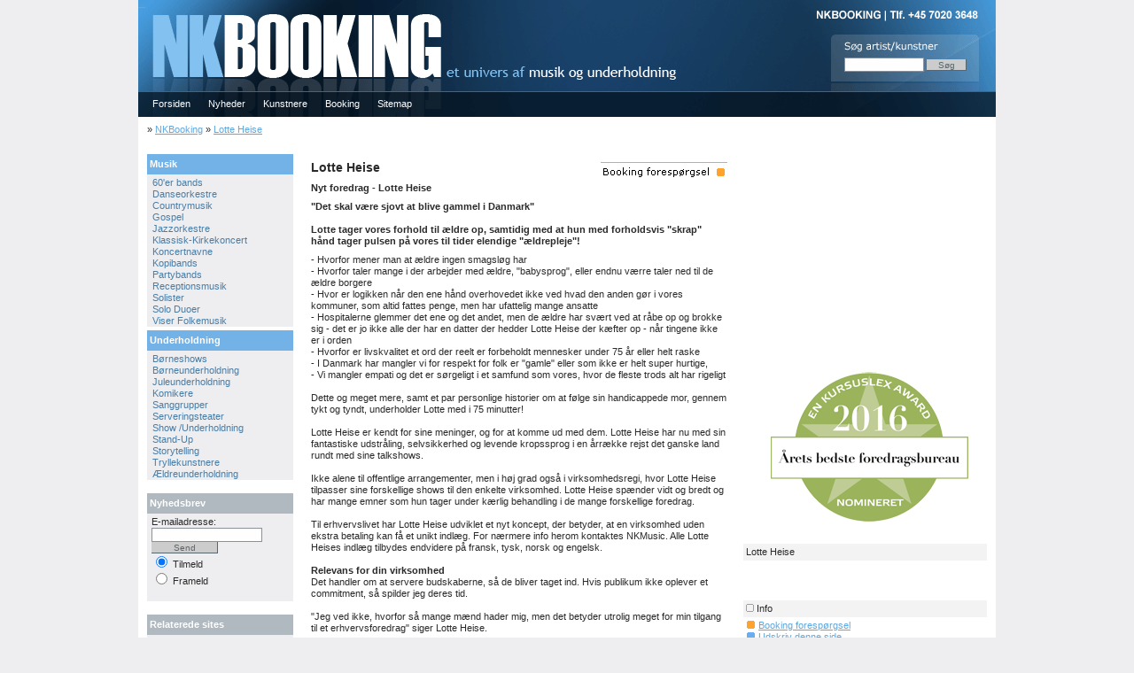

--- FILE ---
content_type: text/html
request_url: https://nkbooking.dk/?IId=294
body_size: 7726
content:

<!DOCTYPE HTML PUBLIC "-//W3C//DTD HTML 4.0 Transitional//EN">

<html lang="dk">
<head>

<script type="text/javascript" language="javascript" src="/JS/Scripts.js"></script>
<script type="text/javascript" language="javascript" src="/JS/dates.js"></script>
<script type="text/javascript" language="javascript" src="/JS/ufo.js"></script>
<script type="text/javascript" language="JavaScript" src="/JS/prototype.js"></script>
<script type="text/javascript" language="JavaScript" src="/JS/scriptaculous.js?load=effects"></script>
<script type="text/javascript" language="JavaScript" src="/JS/lightbox.js"></script>

<meta http-equiv="Content-Type" content="text/html; charset=ISO-8859-1">	
<meta name="description" content="&quot;Det skal v&#230;re sjovt at blive gammel i Danmark&quot;
 
Lotte tager vores forhold til &#230;ldre op, samtidig med at hun med forholdsvis &quot;s">
<meta name="keywords" content="">
<meta http-equiv="imagetoolbar" content="no">

<meta name="robots" content="all">
<link rel="canonical" href="http://nkbooking.dk/?IId=294" /> 
<link REL="STYLESHEET" type="text/css" href="/css/default.css">
<link href="/Css/lightbox.css" type="text/css" rel="stylesheet" media="screen" />

<title>Lotte Heise - NKBOOKING - Tlf. 7020 3648</title>
</head>

<body>

<div id="container">
<!-- BEGIN CONTAINER -->
	<div id="header">
		<div id="logo"><p id="logo_text"><a href="/" title="NKBOOKING - Til forsiden">NKBOOKING</a></p></div>
		<div id="banner">
			<div id="searchbar">
				<table width="0%" border="0" cellspacing="0" cellpadding="0"><form action="Default.asp" method="post"><input type="hidden" name="M" value="Searchmode"><input type="hidden" name="showResults" value="1"><input type="hidden" name="Action" value="Search"><input type="hidden" name="Archive" value="False"><input type="hidden" name="Order" value="Desc"><tr><td><INPUT type="text" name="Searchstring" class="FormsLayout" style="Width: 90" size=10> <input type="submit" value="Søg" Class=Sendlayout Style="Width:45"></td></tr><input type="hidden" name="NewsPublisher" value="True"><input type="hidden" name="Url" value="/?Id="></form></table>
			</div>
		</div>

	<div id="topmenu">
		<ul>
			<li><a href="/" >Forsiden</a></li><li><a href="?Kid=1" title="Nyheder">Nyheder</a></li><li><a href="?M=Kunstner" title="Kunstnere">Kunstnere</a></li><li><a href="?M=Booking" title="Booking">Booking</a></li><li><a href="?M=Sitemap" title="Sitemap">Sitemap</a></li>
		</ul>
	</div>	

	</div>
	<hr />
		
		<div id="breadcrumb">&raquo; <a href="/" title="NKBooking">NKBooking</a> &raquo; <a href="/?IId=294" title="Lotte Heise">Lotte Heise</a> </div>
 		<div id="maincontainer"><div id="pagecontent"><div id="maincontent"><div id="printArea"><div class=book><a href=?IId=294&E=Book><img src="images/book.gif" Border="0" Title="Booking forespørgsel på Lotte Heise" onMouseOver="this.src='images/book_1.gif'" onMouseOut="this.src='images/book.gif'"></a></div><h1>Lotte Heise</h1><p><strong>Nyt foredrag - Lotte Heise</strong></p><p><strong>"Det skal være sjovt at blive gammel i Danmark"<br /> <br />Lotte tager vores forhold til ældre op, samtidig med at hun med forholdsvis "skrap" hånd tager pulsen på vores til tider elendige "ældrepleje"!</strong></p><p>- Hvorfor mener man at ældre ingen smagsløg har <br />- Hvorfor taler mange i der arbejder med ældre, "babysprog", eller endnu værre taler ned til de ældre borgere<br />- Hvor er logikken når den ene hånd overhovedet ikke ved hvad den anden gør i vores kommuner, som altid fattes penge, men har ufattelig mange ansatte<br />- Hospitalerne glemmer det ene og det andet, men de ældre har svært ved at råbe op og brokke sig - det er jo ikke alle der har en datter der hedder Lotte Heise der kæfter op -  når tingene ikke er i orden<br />- Hvorfor er livskvalitet et ord der reelt er forbeholdt mennesker under 75 år eller helt raske<br />- I Danmark har mangler vi for respekt for folk er "gamle" eller som ikke er helt super hurtige,<br />- Vi mangler empati og det er sørgeligt i et samfund som vores, hvor de fleste trods alt har rigeligt<br /> <br />Dette og meget mere, samt et par personlige historier om at følge sin handicappede mor, gennem tykt og tyndt, underholder Lotte med i 75 minutter!<br /><br />Lotte Heise er kendt for sine meninger, og for at komme ud med dem. Lotte Heise har nu med sin fantastiske udstråling, selvsikkerhed og levende kropssprog i en årrække rejst det ganske land rundt med sine talkshows.<br /><br />Ikke alene til offentlige arrangementer, men i høj grad også i virksomhedsregi, hvor Lotte Heise tilpasser sine forskellige shows til den enkelte virksomhed. Lotte Heise spænder vidt og bredt og har mange emner som hun tager under kærlig behandling i de mange forskellige foredrag.<br /><br />Til erhvervslivet har Lotte Heise udviklet et nyt koncept, der betyder, at en virksomhed uden ekstra betaling kan få et unikt indlæg. For nærmere info herom kontaktes NKMusic. Alle Lotte Heises indlæg tilbydes endvidere på fransk, tysk, norsk og engelsk. <br /><br /><b>Relevans for din virksomhed </b><br />Det handler om at servere budskaberne, så de bliver taget ind. Hvis publikum ikke oplever et commitment, så spilder jeg deres tid. <br />    <br />"Jeg ved ikke, hvorfor så mange mænd hader mig, men det betyder utrolig meget for min tilgang til et erhvervsforedrag" siger Lotte Heise.<br /><br />Der ligger en kæmpeeffekt i at stå foran f.eks. 50 "Lotte-Heise hadende" mænd, der som udgangspunkt ikke gider at høre på mig. De vil måske hellere have haft en anden, eller måske er de bare trætte af, at en "plaprende eksblondine" skal "belære" dem om noget, som jeg ikke burde have forstand på. Men når jeg har stået foran dem i en halv eller hel time og har vundet dem, når de tror på mig, så får jeg en speciel form for respekt. Dét giver et indlæg noget helt specielt, som er umuligt at indstudere.  <br /><br />Hele pointen med en god foredragsholder er at udstyre budskaberne og indholdet med en nærhed, en uomgængelighed, at modtageren ser sig selv i budskabet. Var det ikke tilfældet kunne man ligeså godt sende sine budskaber på en PDF-fil og bede folk om at læse dén igennem. Det handler om at fastholde sit publikums interesse og være helt til stede. Kører man sit eget løb - og så kan man ellers være nok så meget af en sprællemand - så bliver det på bekostning af budskaberne.<br /><br />Man lytter altid til en, som man er sur på. Ret ironisk. Vi er simpelthen indrettet sådan, at vi ikke kan ignorere de personer, som vi allerhelst vil ignorere. Jeg ser en enestående mulighed for at gøre mig positivt gældende, når "folk er sure".  Man kan kaste sig ud i et stort artyrium eller bestræbe sig på at huske, at man sjældent er ligeså relevant  for nogle, som for dem, der er sure på en. <br /><br />Alle Lotte Heise indlæg tilbydes på fransk, tysk, engelsk, norsk og selvfølgelig dansk. Lotte Heises motto er "foredrag, der gør en forskel".<br /><br />Danmarks vel nok mest efterspurgte foredragsholder!<br /><br /><b><u>Nyeste foredrag</u></b><br /><br /><b>Kaos, Kærlighed og Krybdyr</b><br />Hvis du tror, at Lotte Heise snakker i søvne, så kan du godt tro om igen! Hun gemmer nemlig krudtet til det nye show, der drager på turné i efteråret 2011!<br /><br />Med vanlig sylespids præcision spidder hun Danmark og danskerne et årti inde i det nye årtusinde.<br /><br />Her er nogle af de emner, som Lotte tager under kærlig behandling:<br />- den manglende konsekvens i folkeskolen<br />- dyrke sex med Batman-lignenede mand, der både er blind og døv<br />- teenageliv - der også omfatter en meterlang varan<br />- livsvigtige veninder<br />- de kvinder, der altid har lidt ondt af sig selv<br />- finanskrisen og dem, der alligevel scorer kassen<br />- hvorfor de STORE følelser er SÅ vigtige<br />- mænd, der sveder "opad"<br />- hvorfor hun bare ikke kan leve uden musik<br />- hvorfor hun elsker "indlæg"<br />- og farvefjernsyn, der bare er for dumt<br /><br /><br />Dette og meget mere - serveret i en crazy, cool og comedy-close stil vil sikre en aften, hvor alle lattermuskler, hele hjernen og resten af kroppen kommer en tur i den åndelige vridemaskine!<br /><br />Turnéperiode: 1. september 2011 til 28. februar 2012<br /><br /><b>Kirkeforedrag</b><br />Næstekærlighed er omsorg for andre mennesker og det at føle sig ansvarlig for ethvert medmenneskes velfærd uden hensyn til hvem de er, hvordan situationen er eller hvorfor de skal have din "kærlighed" eller hjælp!<br /><br />Næstekærligheden er et eksempel på en aktiv, udadvendt kærlighed.<br /><br />Det er de færreste der kan sige aktivt "nej" til begrebet Næstekærlighed. Det er et smukt ord, som de fleste af os, har et forhold til i en eller anden forstand. Men det er faktisk både svært og kompliceret at være ægte næstekærlig. <br /><br />Når Lotte Heise drager ud i de danske kirker med sit enkle, klare kristne budskab - vil de fleste rejse fra kirkebænken med en fornemmelse af at forstået noget grundlæggende og have lyst til at gøre en forskel - for andre og sig selv!<br /><br />Lotte Heise fortæller om Næstekærlighed og Medmenneskelighed, så høj som lav, og ung som gammel næsten kan smage ordet. Lotte Heise har i over 2 årtier taget pulsen på Danmark, danskere og især vores moral, og med stor kærlighed og forståelse kommer Lotte ind på hvorfor det er så vanskeligt at gøre det rigtige - selvom man egentlig godt ved hvad det rigtige er:<br /><br />- Hvorfor er der så få der rejser sig i bussen for andre?<br />- Hvorfor orker vi ikke snakke med den gamle, ensomme underbo?<br />- Hvorfor vender vi ryggen til, når vi ser et barn blive overfuset eller slået af sine forældre?<br />- Hvorfor gider vi helt ikke være sammen med dem der er svage og syge?<br />- Og hvorfor skal vi spørges før vi hjælper?<br />- Hvorfor findes der byer hvor ingen holder døren for hinanden?<br />- Hvorfor smiler vi aldrig når vi ser 3-4 mørkhårede drenge?<br /><br /><b>ØVRIGE SHOWS OG FOREDRAG</b><br />NYT: Lotte Heise - helt klassisk<br />Kan du nå det? - en overlevelsesguide for børnefamilier<br />Min far mobber bedre end din<br />FAR, MOR & BØRN<br />Det' da løgn - Lotte Heise show 2009<br />Skyd Lotte Heise<br />Vi lever for lidt!!<br />Damer, Duller & Drengerøve<br />Hvorfor skal vi ikke tro, at vi er noget?<br />Kvindeliv på job<br />Gravid og hva`så!<br />Dig & Mig og vi 2!<br />Mandfolk og søde pi'r!<br />Så sundt som det er sagt!<br />Sig hvad du mener!<br />Ansvar er noget man ta'r!<br />Hvorfor elske man(d) magt?<br /><br /><b>For nærmere information vedr. Lotte Heise kontakt: tlf. 7020 3648</b><br /><br />Læs mere om Lottes Heise mange foredrag på Lotte Heise's hjemmeside på <a href='http://www.lotteheise.dk'>www.lotteheise.dk</a><br /><br /><b>Fra tilfreds kunde</b><br /><i>Hej Lotte<br />Tak for sidst. Det var en god dag, hvilket deltagerne bestemt også syntes. <br /><br />Som du ved evaluerede vi arrangementet og deltagerne blev bedt vurdere foredragsholdere og arrangementet som helhed på en skala fra 1-5 hvor 1 er det bedste. <br /><br />Du fik 1,5 - det er rigtig flot. Der var ingen konkrete kommentarer. <br /> <br />Arrangementet som helhed fik 1,3! Det kan vi godt være stolte af&#61514;<br /> <br />Endnu engang tak for din indsats. Jeg håber, du har lyst til at være med en anden gang</i><br /><b>Teknologisk Institut</b></p><p>Ønsker du yderligere oplysninger og priser på <b>Lotte Heise</b> er du velkommen til at ringe eller sende en mail, se vores <a href="/?IId=294&EId=&E=Book"><b>Bookingforespørgsel</b></a>, hvor du beskriver dit arrangement og vi vil vende tilbage med priser på <b>Lotte Heise</b><br /><br />For booking af <b>Lotte Heise</b> ring til nkbooking - tlf. 7020 3648</p><h2>Sidste nyt om Lotte Heise</h2><div id="newsfocus">
<h3>Lotte Heise er snart på gaden med ny bog</h3><p>LOTTE HEISE - NY BOG</p><p>Selvfølgelig skal hun bo sammen med mig<br />-  om at bo med sin handicappede mor</p><p> Igennem 3 ½ år har Lotte Heise boet sammen med sin handicappede mor der i februar 2011 fik en blodprop, som medførte en total højreside lammelse og Ekspressiv Afasi.<br /> <br />"Det betød at min superseje mor, fra at være et normalt fungerende menneske, ikke kunne ret meget selv, udover at hun mistede evnen til at tale. Hun forstår alt, men udtrykker sig umådelig begrænset. Det mentale fængsel syntes jeg var så synd for hende, at jeg lejede et hus, hvor hun kunne bo sammen med mig og mine dengang 14-årige tvillinger.<br /> <br />Det har været en lang, svær, anstrengende, men også livsgivende og smuk rejse.<br /> <br />Vi har grinet, grædt og kæmpet og det har været det hele værd, men da også en pris at betale!<br />Fra 1.3.2015 bor min mor nu en beskyttet bolig i Gentofte, tæt på alle sine veninder. Hun er kommet overens med at hun er afhængig af andre, har et fantastisk humør, læser hører klassisk musik og vi går stadig til koncerter og opera sammen, noget der altid uanset handicap eller ej - har været et vigtigt bindeled i vores stærke relation!":<br /> <br />Hør Lotte fortælle om sin og hendes mors rejse igennem 3 1 /2 i et usædvanligt bofælleskab, med tvillingedrenge, krybdyr, edderkopper og et par katte! Der kommer til at blive fældet en tåre, grint og masser at tænke over!<br /> <br /></p></div>
<div id="newsfocus">
<a href="?Id=660" title="Nye shows fra Lotte Heise"><h3>Nye shows fra Lotte Heise</h3></a><p>Lotte Heise er kendt for sine meninger, og for at komme ud med dem. Lotte Heise har med sine fantastiske udstråling, selvsikkerhed og levende kropssprog i årevis rejst det ganske land rundt med sine talkshows og nu er hun aktuel med 2 nye shows.</p></div>
<div id="newsfocus">
<a href="?Id=585" title="Lotte Heise & Kaare Norge"><h3>Lotte Heise & Kaare Norge</h3></a><p>Julekoncert/foredrag med entertaineren Lotte Heise og guitaristen Kaare Norge</p></div>
<div id="newsfocus">
<a href="?Id=516" title="Nyt foredrag fra Lotte Heise"><h3>Nyt foredrag fra Lotte Heise</h3></a><p>Næstekærlighed er omsorg for andre mennesker og det at føle sig ansvarlig for ethvert medmenneskes velfærd uden hensyn til hvem de er, hvordan situationen er eller hvorfor de skal have din "kærlighed" eller hjælp!</p></div>
<div id="newsfocus">
<a href="?Id=510" title="Nyt Lotte Heise Show"><h3>Nyt Lotte Heise Show</h3></a><p>Hvis du tror, at Lotte Heise snakker i søvne, så kan du godt tro om igen! Hun gemmer nemlig krudtet til det nye show, der drager på turné i efteråret 2011! <br /></p></div>
<div id="newsfocus">
<a href="?Id=484" title="Lotte Heise"><h3>Lotte Heise</h3></a><p>Har du hørt "Lotte Heise - helt klassisk" på P2, lørdage mellem 16-19?</p></div>
<div id="newsfocus">
<a href="?Id=126" title="Lotte Heise"><h3>Lotte Heise</h3></a><p>Lotte Heise<br />DET' DA  LØGN<br />Turneperiode: 4. februar - 26. april 2009<br />ring tlf. 7020 3648 og hør på ledige dage ...<br />Se tourplan på: www.lotteheise.dk<br /></p></div>
<div id="newsfocus">
<a href="?Id=112" title="Sæt kulør på Jeres kommune"><h3>Sæt kulør på Jeres kommune</h3></a><p>Med kærlige provokationer, skæve idéer, og sjove øvelser fi nder I mod, fokus og fornyet styrke til at gøre modvind til medvind. </p></div>
</div></div>
		<hr />
	  	<div id="leftcontent">
		<div id="leftcontentsub">
				<div class="leftmenuheadline">&nbsp;Musik</div>&nbsp; <a href="?Eid=31" title="60'er bands" class="leftmenu">60'er bands</a><br />&nbsp; <a href="?Eid=23" title="Danseorkestre" class="leftmenu">Danseorkestre</a><br />&nbsp; <a href="?Eid=62" title="Countrymusik " class="leftmenu">Countrymusik </a><br />&nbsp; <a href="?Eid=39" title="Gospel" class="leftmenu">Gospel</a><br />&nbsp; <a href="?Eid=24" title="Jazzorkestre" class="leftmenu">Jazzorkestre</a><br />&nbsp; <a href="?Eid=40" title="Klassisk-Kirkekoncert" class="leftmenu">Klassisk-Kirkekoncert</a><br />&nbsp; <a href="?Eid=34" title="Koncertnavne" class="leftmenu">Koncertnavne</a><br />&nbsp; <a href="?Eid=27" title="Kopibands" class="leftmenu">Kopibands</a><br />&nbsp; <a href="?Eid=58" title="Partybands" class="leftmenu">Partybands</a><br />&nbsp; <a href="?Eid=28" title="Receptionsmusik" class="leftmenu">Receptionsmusik</a><br />&nbsp; <a href="?Eid=51" title="Solister" class="leftmenu">Solister</a><br />&nbsp; <a href="?Eid=32" title="Solo Duoer" class="leftmenu">Solo Duoer</a><br />&nbsp; <a href="?Eid=35" title="Viser Folkemusik" class="leftmenu">Viser Folkemusik</a><br /><div class="leftmenuheadline">&nbsp;Underholdning</div>&nbsp; <a href="?Eid=3" title="Børneshows" class="leftmenu">Børneshows</a><br />&nbsp; <a href="?Eid=2" title="Børneunderholdning" class="leftmenu">Børneunderholdning</a><br />&nbsp; <a href="?Eid=11" title="Juleunderholdning" class="leftmenu">Juleunderholdning</a><br />&nbsp; <a href="?Eid=25" title="Komikere" class="leftmenu">Komikere</a><br />&nbsp; <a href="?Eid=59" title="Sanggrupper" class="leftmenu">Sanggrupper</a><br />&nbsp; <a href="?Eid=29" title="Serveringsteater" class="leftmenu">Serveringsteater</a><br />&nbsp; <a href="?Eid=60" title="Show /Underholdning" class="leftmenu">Show /Underholdning</a><br />&nbsp; <a href="?Eid=26" title="Stand-Up" class="leftmenu">Stand-Up</a><br />&nbsp; <a href="?Eid=68" title="Storytelling" class="leftmenu">Storytelling</a><br />&nbsp; <a href="?Eid=4" title="Tryllekunstnere" class="leftmenu">Tryllekunstnere</a><br />&nbsp; <a href="?Eid=30" title="Ældreunderholdning" class="leftmenu">Ældreunderholdning</a><br />
		</div>

	  	<div id="leftcontentsub">
			<div class="leftmenuheadline2">&nbsp;Nyhedsbrev</div>
			<div id="leftcontentsubtxt">
				<script language="JavaScript"><!--function checkForm (form) {if (form.Email.value == ""){alert("E-mail skal udfyldes!!");form.Email.focus();return false;}if (form.Email.indexOf == " "){alert("E-mail skal udfyldes!!");form.Email.focus();return false;}if (form.Email.value != ""){if (form.Email.value.indexOf("@")==-1 ||  form.Email.value.indexOf(".")==-1 || form.Email.value.indexOf(" ")!=-1 ||  form.Email.value.length<5){alert("Fejl i e-mail feltet!!");form.Email.focus();return false}}else{return true;}}//--></script><form method="post" Action="/default.asp" name="form" onSubmit = "return checkForm (this)"><input type="hidden" name="M" value="Maillist"><input type="hidden" name="Lang" Value="Dansk"><input type="hidden" name="SiteId" Value="1">E-mailadresse:<br /><input name="Email" size="23" Class=Formslayout Style="Width:125"> <input type="submit" value="Send" Class=Sendlayout Style="Width:75"><br /><input type="radio" value="Tilmeld" checked name="Mode"> Tilmeld<br><input type="radio" name="Mode" value="Afmeld"> Frameld</form>
			</div>
		</div>		
		
	  	<div id="leftcontentsub">
		<div class="leftmenuheadline2">&nbsp;Relaterede sites</div>
			<div id="leftcontentsubtxt">
				<br />
				
				<div align="center">
				<img src="images/julekoncerter.jpg" width="145" height="103" alt="julekoncerter.dk"><br /><a href="http://www.julekoncerter.dk" target="_blank" title="julekoncerter.dk">julekoncerter.dk</a><br /><br />				
				
				<img src="images/detforboern.jpg" width="145" height="103" alt="detforboern.dk"><br /><a href="http://www.detforboern.dk" target="_blank" title="detforboern.dk">detforboern.dk</a><br /><br />

				<img src="images/trylleri.jpg" width="145" height="103" alt="trylleri.dk"><br /><a href="http://www.trylleri.dk" target="_blank" title="trylleri.dk">Trylleri.dk</a><br /><br />

				<img src="images/kirkekoncerter.jpg" width="145" height="103" alt="kirkekoncertbooking.dk"><br /><a href="http://www.kirkekoncertbooking.dk" target="_blank" title="kirkekoncertbooking.dk">kirkekoncertbooking.dk</a><br /><br />	

				<img src="images/foredragsportal.jpg" width="145" height="103" alt="Foredragsportal.dk"><br /><a href="http://www.Foredragsportal.dk" target="_blank" title="Foredragsportal.dk">Foredragsportal.dk</a><br /><br />

				</div>
			</div>
		</div>	
		</div>
		<div class="divider"></div>

  </div>
	
        <div id="rightcontent">
    <iframe src="//www.facebook.com/plugins/likebox.php?href=http%3A%2F%2Fwww.facebook.com%2Fnkbooking&amp;width=275&amp;height=235&amp;colorscheme=light&amp;show_faces=true&amp;border_color&amp;stream=false&amp;header=true&amp;appId=161820804207" scrolling="no" frameborder="0" style="border:none; overflow:hidden; width:275px; height:225px;" allowTransparency="true"></iframe>
    </div>	

    <div id="rightcontent">
        <center>
            <img src="/nomineret.png" alt="Nomineret"/></center>

</div>

	<div id="rightcontent"><div id="rightteaser">&nbsp;Lotte Heise</div><iframe src="http://www.facebook.com/plugins/like.php?href=http%3A%2F%2Fwww.nkbooking.dk%2F%3FIid%3D294&amp;layout=standard&amp;show_faces=false&amp;width=275&amp;action=like&amp;colorscheme=light&amp;height=35" scrolling="no" frameborder="0" style="border:none; overflow:hidden; margin-top:5px; width:275px; height:35px;" allowTransparency="true"></iframe><div id="rightteaser"><img src="images/blank_info_ikon.gif" hspace=3>Info</div><div id="rightteasertxt"><p><img src="images/book_ikon.gif" hspace=1> <a href=?IId=294&EId=&E=Book title="Booking forespørgsel">Booking forespørgsel</a></p><p><img src="images/print_ikon.gif" hspace=1> <a href="Print.asp?IId=294" Target=_blank">Udskriv denne side</a></p><p><img src="images/sendtilven_ikon.gif" hspace=1> <a href="mailto:?subject=Lotte Heise&amp;body=http://nkbooking.dk/?IId=294&EId=">Send denne side til en ven</a></p><p>&nbsp;</p></div><div id="rightteaser"><img src="images/blank_info_ikon.gif" hspace=3>Presse</div><div id="rightteasertxt"></div><div id="rightteaser"><img src="images/blank_info_ikon.gif" hspace=3>Kontakt</div><div id="rightteasertxt"><strong>NKBOOKING</strong><br />Booking Tlf. 7020 3648<br />Email: <script language="Javascript">var username = 'mail'; var domaine  = 'dk nkmusic'; var mail = username + '@' + domaine.replace(/^([\-\w]+)\s+([\-\w]+)$/, "$2.$1"); document.writeln(mail.link('mailto:' + mail));</script></div></div>




 </div>	

<hr />

	<div id="footer">
	

			<p>Copyright &copy; 2026 · NKBOOKING - et univers af musik og underholdning.</p>
			<p>&nbsp;</p><p><a href="?IId=294&EId=&E=Book" title="Lotte Heise">Lotte Heise er blot en blandt mange muligheder hos NKBOOKING</a></p>
	</div>	
	
</div>



<script>
    (function (i, s, o, g, r, a, m) {
        i['GoogleAnalyticsObject'] = r; i[r] = i[r] || function () {
            (i[r].q = i[r].q || []).push(arguments)
        }, i[r].l = 1 * new Date(); a = s.createElement(o),
        m = s.getElementsByTagName(o)[0]; a.async = 1; a.src = g; m.parentNode.insertBefore(a, m)
    })(window, document, 'script', '//www.google-analytics.com/analytics.js', 'ga');

    ga('create', 'UA-615494-4', 'auto');
    ga('send', 'pageview');

</script>


</body>
</html>
